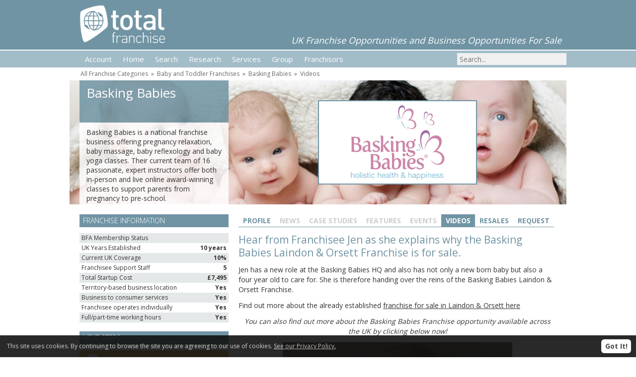

--- FILE ---
content_type: text/html; charset=UTF-8
request_url: https://www.totalfranchise.co.uk/videos/3272/760-Hear-from-Franchisee-Jen-as-she-explains-why-the-Basking-Babies-Laindon-Orsett-Franchise-is-for-sale
body_size: 3771
content:
<!DOCTYPE html>
<html lang="en">
<head>
<title>Basking Babies - Videos</title>
    <meta name="keywords" content="" />
    <meta name="description" content="" />
    <link rel="icon" href="/favicon.ico" />
    <link rel="apple-touch-icon" href="/apple-touch-icon.png" />
    <meta name="verify-v1" content="ovuK+hqXsBTIDQOuRgXrLoPi12tg7EWzxBsgN6aCV84=" />
    <meta name="robots" content="all" />
    <meta name="viewport" content="width=device-width,initial-scale=1.0" />
    <meta http-equiv="Content-Type" content="text/html; charset=utf-8" />
    <meta http-equiv="pics-label" content="" />
    <meta name="MSSmartTagsPreventParsing" content="true" />
    <link rel="canonical" href="https://www.totalfranchise.co.uk/Videos/3272-Basking-Babies-Baby-Massage-Franchise" />
    <link rel="stylesheet" type="text/css" href="/css/260524.css" />
    <script src="//code.jquery.com/jquery-3.2.1.min.js"></script>
    <script src="/js/260524.js"></script>

</head>
<body>


<div id="HeaderOuter"><div class="page">
<a href="/"><img src="/img/total/logo.png" width="216" height="80" alt="TotalFranchise" /></a>
<span><em>UK Franchise Opportunities and Business Opportunities For Sale</em></span>
</div></div>

<div id="PrimaryOuter"><div class="page"><div id="cssmenu"><ul><li class="has-sub"><a href="/Account"><span>Account</span></a><ul><li><a href="/Account"><span>Login</span></a><li><a href="/ajax/request/register" rel="modal:open"><span>Sign Up</span></a></ul></li><li class="active"><a href="/"><span>Home</span></a></li><li class="has-sub"><a href="/Search"><span>Search</span></a><ul><li><a href="/Search"><span>Full Search</span></a><li><a href="/Category"><span>Category</span></a><li><a href="/Type"><span>Business Types</span></a><li><a href="/Location"><span>Location</span></a><li><a href="/Resales"><span>Franchise Resales</span></a></ul></li><li class="has-sub"><a href="/Research"><span>Research</span></a><ul><li><a href="/News"><span>News</span></a><li><a href="/CaseStudies"><span>Case Studies</span></a><li><a href="/Features"><span>Features</span></a><li><a href="/Exhibitions"><span>Exhibitions</span></a><li><a href="/Events"><span>Events Calendar</span></a><li><a href="/Research"><span>Research Library</span></a></ul></li><li class="has-sub"><a href="/Services/Franchisee"><span>Services</span></a><ul><li><a href="/Services/Franchisee"><span>Services for Franchisees</span></a><li><a href="/Services/Franchisor"><span>Services for Franchisors</span></a></ul></li><li class="has-sub"><a href="/Group"><span>Group</span></a><ul><li><a href="https://www.whitecollarfranchise.co.uk"><span>WhiteCollarFranchise</span></a><li><a href="https://www.femalefranchise.co.uk"><span>FemaleFranchise</span></a><li><a href="https://www.retailfranchise.co.uk"><span>RetailFranchise</span></a><li><a href="https://www.vanfranchise.co.uk"><span>VanFranchise</span></a></ul></li><li class="has-sub"><a href="/Franchisor/Login"><span>Franchisors</span></a><ul><li><a href="/Franchisor/Login"><span>Login</span></a><li><a href="/Franchisors/Advertise"><span>Advertise</span></a></ul></li></ul></div></div></div>
<div id="SearchOuter"><div class="page"><div id="searchForm"><form method="GET" action="/search"><input type="text" name="q" id="q" value="" placeholder="Search..." /></form></div></div></div>



<div class="page">
<div id="Breadcrumb"><a href="/Category">All Franchise Categories</a> &nbsp;&raquo;&nbsp; <a href="/Category/62-Baby-Franchises">Baby and Toddler Franchises</a> &nbsp;&raquo;&nbsp; <a href="/profile/3272-Basking-Babies-Baby-Massage-Franchise">Basking Babies</a> &nbsp;&raquo;&nbsp; <a href="/videos/3272-Basking-Babies-Baby-Massage-Franchise">Videos</a></div><div id="Overlay" class="overlayS" style="background-image:url(/img/category/O/62-Baby-Franchises.jpg)"><img class="imgTag" src="/img/category/O/62-Baby-Franchises.jpg" alt="Basking Babies" /><div>Basking Babies</div><div>Basking Babies is a national franchise business offering pregnancy relaxation, baby massage, baby reflexology and baby yoga classes. Their current team of 16 passionate, expert instructors offer both in-person and live online award-winning classes to support parents from pregnancy to pre-school.</div><div><img src="/img/franchises/logo/3272-Basking-Babies.png" alt="Basking Babies" /></div></div>
</div>
<div class="page">
<div id="ContentInner"><div class="LHS"><h6>Franchise Information</h6><ul class="specList"><li>BFA Membership Status<span></span></li><li>UK Years Established<span>10 years</span></li><li>Current UK Coverage<span>10%</span></li><li>Franchisee Support Staff<span>5</span></li><li>Total Startup Cost<span>&pound;7,495</span></li><li>Territory-based business location<span>Yes</span></li><li>Business to consumer services<span>Yes</span></li><li>Franchisee operates individually<span>Yes</span></li><li>Full/part-time working hours<span>Yes</span></li></ul><h6>Next Steps</h6><div class="actionButtons"><a href="/ajax/request/full/3272" rel="modal:open" class="actionRequestWide"><span>Request Further Information</span></a><a href="/ajax/request/meeting/3272" rel="modal:open" class="actionMeetingWide"><span>Book Discovery Meeting</span></a></div></div><div class="RHS"><div class="franchiseTabs"><a href="/Profile/3272-Basking-Babies-Baby-Massage-Franchise">Profile</a><span>News</span><span>Case Studies</span><span>Features</span><span>Events</span><a class="on" href="/Videos/3272-Basking-Babies-Baby-Massage-Franchise">Videos</a><a href="/Resales/3272-Basking-Babies-Baby-Massage-Franchise">Resales</a><a href="/ajax/request/full/3272" rel="modal:open">Request</a></div><h2>Hear from Franchisee Jen as she explains why the Basking Babies Laindon &amp; Orsett Franchise is for sale.</h2><p>Jen has a new role at the Basking Babies HQ and also has not only a new born baby but also a four year old to care for. She is therefore handing over the reins of the&nbsp;Basking Babies Laindon &amp; Orsett Franchise.&nbsp;</p>
<p>Find out more about the already established <a title="Basking Babies Franchise For Sale in Essex" href="https://www.totalfranchise.co.uk/Resales/3272-Basking-Babies-Franchise-Baby-Massage-Franchise/549-Basking-Babies-Franchise-for-sale-in-Essex" target="_self">franchise for sale in Laindon &amp; Orsett here</a></p>
<p style="text-align: center;"><em>You can also find out more about the Basking Babies Franchise opportunity available across the UK by clicking below now!</em></p><div id="video760" style="video"><video width="640" height="480" controls poster="/img/video/760.jpg"><source type="video/mp4; codecs=avc1.42E01E,mp4a.40.2" src="/img/video/760.mp4?cache" /></video></div><hr /><div class="actionButtons"><a href="/ajax/request/full/3272" rel="modal:open" class="actionRequest"><span>Request Information</span></a><a href="/ajax/request/meeting/3272" rel="modal:open" class="actionMeeting"><span>Book Meeting</span></a></div></div><div class="LHS"><h6>Why Choose Us</h6><p class="usp">Be surrounded by like-minded, supportive individuals, making you feel like part of a team while running your business</p><p class="usp">Do something truly rewarding in supporting new parents through some of the hardest and most joyful months and years of their lives.</p><p class="usp">Achieve the perfect work-life balance, earning great money doing something truly flexible around your family.</p><h6>Related Franchise Categories</h6><ul class="relatedList"><li><a href="/Category/62-Baby-Franchises">Baby and Toddler Franchises</a></li><li><a href="/Category/179-Children-Development-Franchises">Child Development Franchises</a></li><li><a href="/Category/17-Childrens-Franchises">Childrens Franchises</a></li><li><a href="/Category/14-Education-Franchises">Education Franchises</a></li></ul><h6>Related Franchise Types</h6><ul class="relatedList"><li><a href="/Type/20-Business-To-Consumer">Business To Consumer Franchises</a></li><li><a href="/Type/5-Hands-On">Hands-on Franchises</a></li><li><a href="/Type/8-Leisure-Franchises-and-Business-Opportunities">Leisure Franchises</a></li><li><a href="/Type/1-Low-Cost-Franchises">Low Cost Franchises</a></li><li><a href="/Type/3-Part-Time">Part-Time Franchises</a></li><li><a href="/Type/16-Sole-Operator">Sole Operator Franchises</a></li><li><a href="/Type/2-Work-At-Home-Mums">Work At Home Mums Franchises</a></li></ul><br /></div><div class="LHS last"></div></div>
</div>

<div id="FooterOuter"><div class="page">

<div id="FooterColumns">

<div><img src="/img/total/footer-logo.png" width="192" height="32" alt="TotalFranchise" /><br />
<p>UK Franchise Opportunities for Sale. Explore our wide range of UK Franchises for sale and browse information about franchising including franchise news, case studies and lots more. TotalFranchise is the leading UK franchises resource to help you start a franchise business.</p>
<ul class="social" style="width:84px"><li class="facebook"><a target="_blank" href="https://www.facebook.com/totalfranchise.co.uk/">Facebook</a></li><li class="twitterx"><a target="_blank" href="https://twitter.com/Totalfranchise">Twitterx</a></li></ul>
</div>

<div><p class="h6"><span>Newsletter</span> Subscribe</p>
<form method="post" action="?">
<input type="hidden" name="action" value="newsletterSubscribe" />
Interested in subscribing to our newsletter about the <strong>latest franchise opportunities</strong> and information ? <label for="newsletter_email">Enter your email address:</label>
<input type="text" name="newsletter" id="newsletter_email" value="" style="background:#ccc;width:90%;margin:15px 0" />
<input type="submit" value="Subscribe" style="width:180px" />
</form>
</div>

<div><p class="h6"><span>Quick</span> Links</p>
<a href="/Search">Franchise Search</a><br />
<a href="/Location">Location Search</a><br />
<a href="/Category">All Franchise Categories</a><br />
<a href="/Type">All Business Types</a><br />
<br />
<a href="/News">Latest News</a><br />
<a href="/CaseStudies">Case Studies</a><br />
<a href="/Features">Special Features</a><br />
</div>

</div>

<div id="FooterNavigation"><a href="/PrivacyPolicy" title="Privacy Policy" rel="nofollow">Privacy Policy</a> <a href="/ContactUs" title="Contact Us" rel="nofollow">Contact Us</a> <a href="/franchisor" title="Franchisors" rel="nofollow">Franchisors</a></div>

</div></div>

<div id="requestBar">You have selected <span>no franchises</span> <a href="/ajax/request/full" rel="modal:open" class="actionRequestWide"><span>Complete your requests</span></a></div>

<script type="text/javascript">
$(document).ready(function() {
showRequestList();
});
</script>

<script>
(function(i,s,o,g,r,a,m){i['GoogleAnalyticsObject']=r;i[r]=i[r]||function(){
(i[r].q=i[r].q||[]).push(arguments)},i[r].l=1*new Date();a=s.createElement(o),
m=s.getElementsByTagName(o)[0];a.async=1;a.src=g;m.parentNode.insertBefore(a,m)
})(window,document,'script','https://www.google-analytics.com/analytics.js','ga');
ga('create','UA-1865565-2','totalfranchise.co.uk');
ga('send','pageview');
</script>

<!-- Generated by 159.8.173.60 at 31/01/26 12:02:54 in 0.046 seconds using 0.584 Mb, 52 queries took 0.032 seconds -->
</body></html>


--- FILE ---
content_type: text/css
request_url: https://www.totalfranchise.co.uk/css/260524.css
body_size: 10026
content:
@import url(https://fonts.googleapis.com/css?family=Open+Sans:300,400,700&display=swap);*{margin:0;padding:0}body,html{font-family:'Open Sans',Arial,sans-serif;font-size:100%;font-size:14px;line-height:20px;color:#333;text-align:left;-webkit-text-size-adjust:none}ul,ol{margin-left:18px;margin-bottom:18px}h1,h2,h3,h4,h5,h6{font-weight:normal}hr{clear:both;display:block;margin:10px 0;border:none;border-top:1px solid #ccc}table{border-collapse:collapse}input,textarea{-webkit-appearance:none;-webkit-border-radius:0}input[type="text"],input[type="password"],textarea,select{font-family:inherit;font-size:14px;width:288px;padding:3px 5px;border:0;background:#f0f0f0;border-top:1px solid #bbb;border-left:1px solid #bbb;border-right:1px solid #ddd;border-bottom:1px solid #ddd;margin:3px 0 12px 0;box-sizing:border-box}input[type="checkbox"]{-webkit-appearance:checkbox}img{vertical-align:top;margin:0;padding:0}img.floatRight{float:right}img.logoRight{float:right;width:200px;height:auto}a{color:#333}a:hover{color:#7094a4}.page{width:100%;min-width:320px;max-width:1000px;margin:0 auto}#HeaderOuter{position:relative;background:#7094a4;height:100px;margin-bottom:2px;overflow:hidden}#HeaderOuter img{vertical-align:top;border:0;margin:10px 0 0 20px}#HeaderOuter span{float:right;margin:70px 10px 0 0;color:#fff;font-size:18px;line-height:22px}@media screen and (max-width:930px){#HeaderOuter span{font-size:16px}}@media screen and (max-width:850px){#HeaderOuter em{display:block}}@media screen and (max-width:650px){#HeaderOuter span{display:none}}#PrimaryOuter{background:#a2bcc8;margin-bottom:2px}#deadAccountOuter{background:#e4e8e8;margin:2px 0}#FranchiseID{width:280px;margin:5px auto 0 auto}#Breadcrumb{color:#666;padding:1px 22px;margin-bottom:2px;font-size:12px}#Breadcrumb a{color:#666;text-decoration:none}#Breadcrumb a:hover{text-decoration:underline}#ContentInner #Breadcrumb{font-size:13px;padding:3px 10px;background:#7094a4;color:#fff;margin-bottom:10px}#ContentInner #Breadcrumb a{color:#fff}@media screen and (max-width:660px){#Breadcrumb{padding:1px;font-size:10px;text-align:center;line-height:16px}}#ContentInner{padding:0 20px}.LHS ul,.LHS ol{margin-left:0}.LHS .twoCol div{width:46.666%;float:left;text-align:center}.LHS .twoCol div:nth-child(even){float:right}.LHS .twoCol img{width:100%;height:auto}.LHS img{max-width:300px}.LHS img.logo{max-width:240px;margin:0 30px 20px 30px}.LHS a.forgot{font-size:12px;text-decoration:none}.LHS a.forgot:hover{text-decoration:underline}.LHS iframe{width:99%}.LHS input[type="text"],.LHS input[type="password"],.LHS textarea,.LHS select{margin:3px 0 12px 0}.LHS .leading{}.LHS .featured img{max-width:300px;width:100%;height:auto;border:0;padding:10px;margin:10px 0 8px 0;box-sizing:border-box;box-shadow:0 0 7px 0 rgba(0,0,0,0.3)}.LHS .featured p:nth-of-type(1){text-align:center;margin:0;font-size:21px;line-height:26px}.LHS .featured p:nth-of-type(2){text-align:center;margin:0}@media screen and (max-width:660px){#ContentInner{padding:0 10px}#ContentInner img{max-width:100%}.LHS .featured{text-align:center}.LHS .featured img{width:50%}.LHS .leading{text-align:center;border-bottom:1px solid #888;margin:-10px 0 10px 0}.LHS .leading img{display:inline-block;margin:0;width:25%;box-sizing:border-box;padding:10px}}img.fullWidth{width:100%;height:auto;clear:both;margin:1.6% 0}img.halfWidthLeft{float:left;width:48.4%;height:auto;margin-right:3.2%;margin-bottom:1.6%;clear:left}img.halfWidthRight{float:right;width:48.4%;height:auto;margin-left:3.2%;margin-bottom:1.6%;clear:right}img.halfWidthCenter{width:50%;height:auto;clear:both;margin:1.6% 25%}img.thirdWidthLeft{float:left;width:31.2%;height:auto;margin-right:3.2%;margin-bottom:1.6%;clear:left}img.thirdWidthRight{float:right;width:31.2%;height:auto;margin-left:3.2%;margin-bottom:1.6%;clear:right}img.thirdWidthCenter{width:33%;height:auto;clear:both;margin:1.6% 33%}img.quarterWidthLeft{float:left;width:22.9%;height:auto;margin-right:3.2%;margin-bottom:1.6%;clear:left}img.quarterWidthRight{float:right;width:22.9%;height:auto;margin-left:3.2%;margin-bottom:1.6%;clear:right}table tr td img.halfWidthLeft{width:100%;width:300px;margin-right:20px}table tr td img.halfWidthRight{width:100%;width:300px;margin-right:20px}table tr td img.thirdWidthLeft{width:100%;width:300px;margin-right:20px}table tr td img.thirdWidthRight{width:100%;width:300px;margin-right:20px}table tr td img.thirdWidthCenter{width:100%;width:300px;margin-right:20px}table tr td img.quarterWidthLeft{width:100%;width:200px;margin-right:20px}table tr td img.quarterWidthRight{width:100%;width:200px;margin-right:20px}#FooterOuter{background:#333;clear:both;color:#fff;margin-top:10px}#FooterOuter a{color:#fff;text-decoration:underline}.h6{padding:3px 7px;margin:12px 0;font-size:14px;line-height:20px;font-weight:300;text-transform:uppercase;background:#fff;color:#333}.h6 span{font-weight:700}#FooterColumns{padding:10px;line-height:18px}#FooterColumns div{margin:0;width:100%}#FooterColumns div:nth-of-type(1){text-align:center}#FooterColumns div:nth-of-type(1) p{text-align:justify}@media screen and (min-width:661px){#FooterColumns{padding:20px 20px 20px 60px}#FooterColumns div:nth-of-type(1){width:33.3%;display:inline-block}#FooterColumns div:nth-of-type(2){width:33.3%;float:left;margin-left:-40px;margin-right:20px}#FooterColumns div:nth-of-type(3){width:33.4%;float:right}}div#FooterNavigation{float:none;clear:both;width:100%;margin:0;padding-bottom:20px;text-align:center;font-size:14px}#FooterNavigation a{color:#fff;text-decoration:underline;margin:0 6px;white-space:nowrap}.trackLength{margin:-10px 3px 15px 0;text-align:right;font-size:13px;font-weight:normal}@media screen and (max-width:660px){.last{display:none}}@media screen and (min-width:661px){.LHS{width:300px;float:left;clear:left}.RHS{float:right;width:calc(100% - 320px)}}.RHS table td{padding:8px;vertical-align:top}.RHS table th{vertical-align:top}.RHS h1:first-of-type{clear:both}.RHS h2:first-of-type{clear:both}.faded{background:#e4e8e8;margin-bottom:20px;padding:0 12px 12px 12px}.faded h6{margin:8px -12px}.agency{background:#ccc;margin-bottom:20px;padding:0 12px 12px 12px}.agency h6{margin:8px -12px;background:#666}#Overlay div{text-align:center}#Overlay div:nth-of-type(1){background:rgba(112,148,164,1.0);padding:7px 14px;font-size:26px;line-height:34px;color:#fff}#Overlay div:nth-of-type(2){padding:10px 14px;font-size:12px;line-height:17px;color:#333}#Overlay div:nth-of-type(2) p{margin-top:10px;font-size:12px;line-height:17px}#Overlay img{width:300px;height:150px;background:#fff;margin-bottom:20px}#Overlay img.googleMap{width:526px;height:229px}#Overlay span{display:none}#Overlay img.imgTag{position:absolute;top:0;left:0;margin:0;border:0;padding:0;z-index:-1;width:100%;height:100%}@media screen and (max-width:660px){#Overlay{background:none !important}#Overlay img.imgTag{display:none}}@media screen and (min-width:661px){.overlayL{height:333px}.overlayS{height:250px}#Overlay.overlayL div:nth-of-type(1){height:150px;top:0;overflow:hidden}#Overlay.overlayL div:nth-of-type(2){height:147px;top:166px;overflow:hidden}#Overlay.overlayS div:nth-of-type(1){height:69px;top:0;overflow:hidden}#Overlay.overlayS div:nth-of-type(2){height:145px;top:85px;overflow:hidden}#Overlay{position:relative;margin-bottom:20px;background-position:center;background-repeat:no-repeat}#Overlay div{position:absolute;top:0;left:20px;width:300px;text-align:left;text-align:left}#Overlay div:nth-of-type(3){position:absolute;top:0;left:0;width:100%;text-align:center}#Overlay img{border:2px solid #7094a4;padding:8px;margin:40px 0 0 320px}#Overlay img.googleMap{padding:0;margin:50px 0 0 320px}#Overlay.overlayL span{display:block;position:absolute;top:0;left:0;width:1000px;height:333px;overflow:hidden}#Overlay.overlayS span{display:block;position:absolute;top:0;left:0;width:1000px;height:250px;overflow:hidden}#Overlay div:nth-of-type(1){width:272px;background:rgba(112,148,164,0.85);padding:8px 14px;font-size:26px;line-height:34px;color:#fff}#Overlay.overlayL div:nth-of-type(1){height:144px;padding-top:14px}#Overlay div:nth-of-type(2){width:272px;background:rgba(255,255,255,0.85);padding:10px 14px;font-size:14px;line-height:19px;color:#333}#Overlay div:nth-of-type(2) p{margin-top:10px;font-size:13px;line-height:18px}}.pagination{text-align:right;color:#7094a4;font-size:14px;clear:both;margin:10px 0px;font-family:inherit;font-weight:bold}.pagination a{padding:5px;text-decoration:underline}.pagination a.on{text-decoration:none}div.video{margin:25px 0}img.video{border:1px solid #000000}.autocomplete-suggestions{text-align:left;cursor:default;border:1px solid #ccc;border-top:0;background:#fff;box-shadow:-1px 1px 3px rgba(0,0,0,.1);position:absolute;display:none;z-index:200;max-height:254px;overflow:hidden;overflow-y:auto;box-sizing:border-box}.autocomplete-suggestion{position:relative;padding:0 .6em;line-height:23px;white-space:nowrap;overflow:hidden;text-overflow:ellipsis;font-size:1.02em;color:#333}.autocomplete-suggestion b{font-weight:normal;color:#7094a4}.autocomplete-suggestion.selected{background:#f0f0f0}#SearchOuter{margin-top:-36px;height:36px}#searchForm{height:34px;text-align:right}#q{width:220px;margin:5px 0;height:24px;background:#f0f0f0;border:0}@media screen and (max-width:660px){#SearchOuter{height:34px;background:#a2bcc8;margin:-2px 0 2px 0}#searchForm{text-align:center}}.modal button{cursor:pointer;font-size:14px;border:1px solid #fff;background:#c39e3a;padding:6px 10px;color:#fff}.modal button:hover{border:1px solid #000}@media screen and (max-width:660px){.modal{width:320px !important}}h5{clear:left;padding:5px 0;font-size:13px;line-height:18px;font-weight:bold}#userUKConfirm{display:none}.userModal table{width:100%}.userModal input[type="text"],.userModal input[type="submit"],.userModal select{width:100%;margin:0}.userModal textarea{width:100%;height:68px;margin:0}.userModal input[type="submit"]{font-size:16px;height:50px;line-height:48px;border-radius:6px;background:#c39e3a;color:#fff;border:0;text-decoration:none;transition:background-color 0.2s ease-in 0s;font-family:inherit;cursor:pointer}.userModal input[type="submit"]:hover{background-color:#7094a4}.userModal tr td:nth-of-type(2){padding-left:15px}.userModal .logo{width:29.8%;margin-right:5.2%;margin-bottom:15px;cursor:pointer;opacity:1.0;transition:opacity 0.1s ease-in 0s}.userModal .logo:nth-of-type(3n){margin-right:0}.userModal .fadedLogo{opacity:0.2;filter:grayscale(100%);transition:opacity 0.1s ease-in 0s}.userModal input.error,.userModal select.error,.userModal textarea.error{border:1px solid #f00000}.userModal label.error{font-size:12px;color:#f00000;padding-bottom:8px}.userModalL{float:left;width:50%;padding-right:8px;box-sizing:border-box;clear:both}.userModalR{float:left;width:50%;padding-left:8px;box-sizing:border-box}.userModal p.small{font-size:13px;padding-bottom:5px}.userModal p.smaller{font-size:12px;clear:both;padding-top:4px;font-style:italic}.accountExists{display:none}div.accountNew{margin-top:12px}#Postcode{text-transform:uppercase}input.error,select.error,textarea.error{border:1px solid #f00000}label.error{font-size:12px;color:#f00000;padding-bottom:8px}#PlatinumPlus{margin-bottom:20px}#PlatinumPlus img{width:21%;height:auto;border:10px solid #fff;margin:0 2%;box-sizing:border-box;box-shadow:0 0 7px 0 rgba(0,0,0,0.3)}div.newsImage{width:122px;float:right;margin:0px 0px 10px 10px;font-size:12px;line-height:14px;text-align:center}div.newsImage img{border:1px solid #000000}#home > div{float:left;position:relative}#home > div:after{content:"";display:block;padding-bottom:100%}#home > div > div{position:absolute;top:10px;left:10px;right:10px;bottom:10px}#home > div > div > div{position:absolute;top:0;left:0;right:0;bottom:0;overflow:hidden;border:5px solid rgba(255,255,255,0.5);box-shadow:0 0 7px 0 rgba(0,0,0,0.3);background:#fff;background-clip:padding-box}#home > div.boxBrand > div > div{background:#e4e8e8;background-clip:padding-box;color:#fff}#home > div.boxImage img{width:100%;height:100%}#home > div.boxHalf img{width:100%;height:50%}#home > div.boxLogos img{width:28.33332%;height:auto;margin:1.5% 2.5%}#home > div.boxLogo6 img{width:45%;height:auto;margin:2.2% 2.5%}#home > div.boxLogos h2,#home > div.boxLogos .h2{background:#7094a4;color:#fff;margin:0 0 8px 0;padding:5px 8px;text-align:center;font-size:18px}#home > div.boxLogo6 h2,#home > div.boxLogo6 .h2{background:#7094a4;color:#fff;margin:0 0 8px 0;padding:5px 8px;text-align:center;font-size:18px}#home > div.boxEmpty h2,#home > div.boxEmpty .h2{background:#7094a4;color:#fff;margin:0 0 8px 0;padding:5px 8px;text-align:center;font-size:18px}#home > div.boxMulti h2,#home > div.boxMulti .h2{background:#7094a4;color:#fff;margin:0 0 8px 0;padding:5px 8px;text-align:center;font-size:18px}#home > div.boxFeatured{text-align:center}#home > div.boxFeatured img{width:80%;height:40%;margin:3% 10%}#home > div.boxCT img{height:50%;width:auto;margin-left:-15%}#home h2,#home .h2{margin:10px;padding:0;font-size:22px;line-height:26px;color:#444;font-weight:400}#home h3,#home .h3{margin:10px;padding:0;font-size:14px;line-height:20px;color:#444;font-weight:400}#home p{margin:10px;padding:0}#home img{border:0;width:100%;height:auto}#home input{margin:10px}#home a{text-decoration:none}#home a:hover{text-decoration:underline}#home > div.boxSingle img{width:40%;height:auto;margin:0 10px 10px 0;float:left}#home > div.boxMulti img{width:22%;height:auto;margin:0 8px 8px 0;float:left}#home > div.boxMulti p{margin:0;padding:0}#homeH{margin-bottom:20px}#homeH h1{font-size:34px;line-height:40px;text-align:center}#homeH h2{font-size:24px;line-height:30px;text-align:center;color:#000}@media screen and (max-width:760px){#homeH h1{font-size:26px;line-height:32px}#homeH h2{font-size:16px;line-height:22px}}@media screen and (max-width:400px){#homeH h1{font-size:16px;line-height:22px}#homeH h2{font-size:16px;line-height:22px}}div.box2{width:50%}div.box3{width:33.333332%}@media screen and (max-width:760px){div.box2,div.box3{width:50%}}@media screen and (max-width:600px){div.box2,div.box3{width:100%}}@media screen and (max-width:900px){div.boxFluid{font-size:12px;line-height:17px}}@media screen and (max-width:760px){div.boxFluid{font-size:14px;line-height:20px}}@media screen and (max-width:800px){div.boxMulti span{display:none}}h2.bg,h6{background:#7094a4;color:#fff;padding:3px 7px;margin:12px 0;font-size:14px;line-height:20px;font-weight:300;text-transform:uppercase}h2.bg span,h6 span{font-weight:700}h2.bg:first-of-type,h6:first-of-type{margin-top:0}h6.minmax{background:#7094a4 url(/img/minmax.png) no-repeat 100% 0%;cursor:pointer;background-size:26px auto}h6.minmax.on{background-position:100% 100%}h1{font-size:30px;line-height:34px;margin-bottom:15px}h2{font-size:21px;line-height:26px;margin-bottom:12px;color:#7094a4}h3{font-size:14px;line-height:20px;margin-bottom:12px;color:#7094a4;font-weight:bold}h4{font-size:14px;line-height:20px;font-weight:bold}#InvestSlider{margin:20px 10px 0 10px}#InvestMaxVal{float:right}#searchPostcode{text-transform:uppercase;width:75px}#regionMap{width:100%;height:auto;border:0}#regionName{text-align:center;font-weight:bold;margin-bottom:20px}.actionButtons{text-align:center;margin:12px 0}.actionButtons a{display:inline-block;margin-left:12px;margin-bottom:12px;width:92px;height:92px;border-radius:6px;background-color:#a2bcc8;text-decoration:none;color:#fff;text-align:center;line-height:17px;transition:background-color 0.2s ease-in 0s}.actionButtons a span{display:block;padding:52px 5px 0 5px}.actionButtons a:first-of-type{margin-left:0}.actionButtons a:hover{background-color:#7094a4}.actionRequest{background:url(/img/actionRequest.png) top left no-repeat;background-size:92px 92px}.actionMeeting{background:url(/img/actionMeeting.png) top left no-repeat;background-size:92px 92px}.actionBrochure{background:url(/img/actionBrochure.png) top left no-repeat;background-size:92px 92px}.actionWebsite{background:url(/img/actionWebsite.png) top left no-repeat;background-size:92px 92px}.actionQuestion{background:url(/img/actionQuestion.png) top left no-repeat;background-size:92px 92px}.actionEvent{background:url(/img/actionEvent.png) top left no-repeat;background-size:92px 92px}a.actionRequestWide{display:inline-block;width:300px;height:50px;line-height:48px;font-size:16px;text-align:left;border-radius:6px;text-decoration:none;color:#fff;transition:background-color 0.2s ease-in 0s;background:#c39e3a url(/img/actionRequest.png) -13px 0 no-repeat;background-size:80px 80px;margin-left:0;margin-bottom:12px}a.actionRequestWide:hover{background-color:#7094a4}a.actionRequestWide span{display:block;padding:0 0 0 55px}a.actionWebsiteWide{display:inline-block;width:300px;height:50px;line-height:48px;font-size:16px;text-align:left;border-radius:6px;text-decoration:none;color:#fff;transition:background-color 0.2s ease-in 0s;background:#a2bcc8 url(/img/actionWebsite.png) -13px 0 no-repeat;background-size:80px 80px;margin-left:0;margin-bottom:12px}a.actionWebsiteWide:hover{background-color:#7094a4}a.actionWebsiteWide span{display:block;padding:0 0 0 55px}a.actionEventWide{display:inline-block;width:300px;height:50px;line-height:48px;font-size:16px;text-align:left;border-radius:6px;text-decoration:none;color:#fff;transition:background-color 0.2s ease-in 0s;background:#a2bcc8 url(/img/actionEvent.png) -13px 0 no-repeat;background-size:80px 80px;margin-left:0;margin-bottom:12px}a.actionEventWide:hover{background-color:#7094a4}a.actionEventWide span{display:block;padding:0 0 0 55px}a.actionQuestionWide{display:inline-block;width:300px;height:50px;line-height:48px;font-size:16px;text-align:left;border-radius:6px;text-decoration:none;color:#fff;transition:background-color 0.2s ease-in 0s;background:#a2bcc8 url(/img/actionQuestion.png) -13px 0 no-repeat;background-size:80px 80px;margin-left:0;margin-bottom:12px}a.actionQuestionWide:hover{background-color:#7094a4}a.actionQuestionWide span{display:block;padding:0 0 0 55px}a.actionMeetingWide{display:inline-block;width:300px;height:50px;line-height:48px;font-size:16px;text-align:left;border-radius:6px;text-decoration:none;color:#fff;transition:background-color 0.2s ease-in 0s;background:#a2bcc8 url(/img/actionMeeting.png) -13px 0 no-repeat;background-size:80px 80px;margin-left:0;margin-bottom:12px}a.actionMeetingWide:hover{background-color:#7094a4}a.actionMeetingWide span{display:block;padding:0 0 0 55px}a.actionBrochureWide{display:inline-block;width:300px;height:50px;line-height:48px;font-size:16px;text-align:left;border-radius:6px;text-decoration:none;color:#fff;transition:background-color 0.2s ease-in 0s;background:#a2bcc8 url(/img/actionBrochure.png) -13px 0 no-repeat;background-size:80px 80px;margin-left:0;margin-bottom:12px}a.actionBrochureWide:hover{background-color:#7094a4}a.actionBrochureWide span{display:block;padding:0 0 0 55px}a.actionRequestLong{display:inline-block;width:172px;height:30px;line-height:30px;font-size:14px;text-align:left;border-radius:4px;text-decoration:none;color:#fff;transition:background-color 0.2s ease-in 0s;background:#c39e3a url(/img/actionRequest.png) -10px 0 no-repeat;background-size:50px 50px}a.actionRequestLong:hover{background-color:#7094a4}a.actionRequestLong span{display:block;padding:0 0 0 30px}a.disabled{background-color:#aaa}a.disabled:hover{background-color:#aaa}@keyframes pulse{0%{background-color:#c39e3a}50%{background-color:#d2b25b}100%{background-color:#c39e3a}}.actionButtons a.actionRequest,.actionButtons a.actionRequestWide{animation:pulse 3s ease-out infinite}.actionButtons a.actionRequest:hover,.actionButtons a.actionRequestWide:hover{background-color:#7094a4;animation:none}#Go{width:28px;height:24px;line-height:24px;border:0;border-radius:6px;font-family:inherit;font-size:14px;font-weight:bold;text-align:center;cursor:pointer;color:#fff;background:#7094a4;transition:background 0.2s ease-in 0s;margin:0 5px}#Go:hover{background:#405964}.submitButton{display:inline-block;width:150px;height:30px;line-height:30px;font-family:inherit;font-size:16px;text-align:center;cursor:pointer;border:0;border-radius:6px;text-decoration:none;color:#fff;padding:0;vertical-align:bottom;margin:0 0 10px 0;transition:background 0.2s ease-in 0s;background:-webkit-gradient(linear,left top,left bottom,from(#b4c7cf),to(#405964));background:-webkit-linear-gradient(top,#b4c7cf,#405964);background:-moz-linear-gradient(top,#b4c7cf,#405964);background:-ms-linear-gradient(top,#b4c7cf,#405964);background:-o-linear-gradient(top,#b4c7cf,#405964);background:linear-gradient(to bottom,#b4c7cf,#405964);background-size:1px 60px}.submitButton:hover{color:#fff;background-position:30px}#deadContentInner ul{list-style:none}#deadContentInner li{padding-left:5px}#deadContentInner li:before{content:"• ";color:#7094a4;font-weight:bold}#ContentInner p{margin-bottom:12px}#requestBar{position:fixed;bottom:0px;width:100%;height:70px;background:rgba(0,0,0,0.8);z-index:90;color:#fff;border-top:1px solid rgba(255,255,255,0.5);background-clip:padding-box;text-align:center;font-size:18px;line-height:68px;display:none;cursor:pointer}#requestBar a{margin-left:20px}@media screen and (max-width:660px){#requestBar{height:100px;line-height:42px}#requestBar a{margin:0 auto;display:block}}#cookieLaw{position:fixed;bottom:0px;width:100%;background:#111;z-index:100;color:#ccc;opacity:0.9}#cookieLaw p{padding:14px 80px 14px 14px;font-size:12px;line-height:16px}#cookieLaw div{position:absolute;top:50%;right:10px;margin-top:-14px}#cookieLaw a{color:#ccc}#cookieLaw a:hover{color:#ccc}#cookieLaw div a{background:#fff;color:#333;border-radius:6px;text-decoration:none;width:60px;height:28px;line-height:28px;font-weight:bold;display:block;text-align:center}#cookieLaw div a:hover{color:#7094a4}.featureTable{border-top:1px solid #666;border-left:1px solid #666;width:100%}.featureTable td{width:65px;text-align:center;padding:3px 5px;font-size:12px;border-right:1px solid #666;border-bottom:1px solid #666}.featureTable span{font-size:18px;font-weight:bold;display:block}.featureTable tr:first-of-type td{font-size:14px;font-weight:bold}.featureTable td:first-of-type{text-align:left;font-weight:normal;font-size:14px;width:auto}#pointsRemainingStr{font-weight:bold}.regionSquares{margin-left:4px;width:120px;height:20px;background:url(/img/total/squares.png);background-position:-120px 0}.regionLeft,.regionRight{cursor:pointer;margin:0;width:20px;height:20px}.regionTable td:nth-of-type(1){min-width:30px}.regionTable td:nth-of-type(2){min-width:25px;width:35px;text-align:right}.regionTable td:nth-of-type(3){min-width:125px}.regionTable td:nth-of-type(4){min-width:25px;width:35px;text-align:left}.regionTable td:first-of-type{text-align:right;width:30px}.regionTable td{font-size:16px;vertical-align:middle;padding:2px 0 !important}.regionTable td:last-of-type{width:180px}.regionMap{margin:0 0 20px 0;float:left;width:180px;height:240px;border:0}@media screen and (max-width:950px){.regionMap{display:none}}.tip{cursor:pointer}.tip > span{position:relative}.tip > span > span{font-weight:normal;white-space:normal;z-index:20;position:absolute;top:-10px;right:9999px;width:250px;margin-right:-270px;padding:3px 6px;color:#333;border:1px solid #666;background:#eee;font-size:13px;line-height:16px;text-align:left}.tip:hover > span > span{right:0;opacity:1}.tip span strong{font-size:14px}.fieldTable td.tip > span > span{top:0}.fieldTable td.tip:hover > span > span{right:-10px}.ajax-file-upload-container{margin:0}.ajax-file-upload-statusbar{border:1px solid #888;margin-top:10px;width:270px;padding:6px 10px 0 10px}.ajax-file-upload-filename{width:270px;height:auto;margin-bottom:2px}.ajax-file-upload-filesize{width:50px;height:auto;margin:0 5px 5px 0px;display:inline-block;vertical-align:middle}.ajax-file-upload-progress{margin:5px 5px 5px 0px;position:relative;width:274px;border:1px solid #888;padding:1px;display:inline-block;color:#FFFFFF}.ajax-file-upload-bar{background-color:#ccc;width:270px;height:20px;color:#fff}.ajax-file-upload-percent{position:absolute;display:inline-block;top:3px;left:48%}.ajax-upload-dragdrop{border:2px dotted #888;color:#888;text-align:right;vertical-align:middle;padding:10px 8px 10px 10px}.ajax-upload-dragdrop span{float:right;margin-top:-24px;padding-right:3px}.ajax-upload-dragdrop .submitButton{width:80px;vertical-align:baseline;margin:0;display:block}.state-hover{border:2px solid #888}ul.social{padding:0;height:42px;min-width:84px;margin:12px auto 0 auto}.social li{text-align:center;float:left;display:block;margin:4px;border:none;width:34px;height:34px;background:#666;border-radius:6px;transition:background-color 0.2s ease-in}.social li:before{display:none}.social li a{float:left;display:block;text-indent:-9999px;position:relative;width:100%;height:100%;text-decoration:none}.social li a:before{content:"";position:absolute}.social a:before{background-image:url(/img/iconsSocial.png);background-repeat:no-repeat;width:22px;height:22px;top:6px;left:6px;background-size:132px 22px}.social .twitter a:before{background-position:0px 0}.social .facebook a:before{background-position:-22px 0}.social .pinterest a:before{background-position:-44px 0}.social .twitterx a:before{background-position:-88px 0}.social .instagram a:before{background-position:-110px 0}.social li:hover{background:#7094a4}#FooterOuter input[type="submit"]{border:0;border-radius:6px;background:#666;color:#fff;padding:5px 10px;font-size:14px;transition:background-color 0.2s ease-in}#FooterOuter input[type="submit"]:hover{background:#7094a4}div.franchiseTabs{margin-bottom:13px;height:25px}.franchiseTabs a{border-bottom:1px solid #7094a4;padding:0px 9px;color:#7094a4;background:#fff;text-decoration:none;text-transform:uppercase;transition:background-color 0.2s ease-in 0s,color 0.2s ease-in 0s;float:left;line-height:26px;height:25px;font-size:14px;font-weight:bold}.franchiseTabs span{border-bottom:1px solid #7094a4;padding:0px 9px;color:#ccc;background:#fff;text-decoration:none;text-transform:uppercase;transition:background-color 0.2s ease-in 0s,color 0.2s ease-in 0s;float:left;line-height:26px;height:25px;font-size:14px;font-weight:bold}.franchiseTabs a:hover,.franchiseTabs a.on{background:#7094a4;color:#fff}@media screen and (max-width:1020px){.franchiseTabs span{display:none}}ul.relatedList{list-style:none;margin-left:20px;font-size:13px;line-height:20px}ul.relatedList li:before{content:"\00BB";display:inline-block;width:14px;margin-left:-14px}ul.relatedList a{text-decoration:none;color:#444}ul.relatedList a:hover{text-decoration:underline}ul.specList{list-style:none}ul.specList li{padding:0 4px;font-size:12px}ul.specList li:nth-child(odd){background:#e4e8e8}ul.specList li:nth-child(even){background:#fff}ul.specList li span{font-weight:bold;float:right}ul.specList a{text-decoration:none}.usp{padding:7px 10px;background:#e4e8e8;border-radius:8px;font-size:13px;line-height:18px;text-align:center}.quote{position:relative;padding:7px 10px;background:#e4e8e8;border-radius:8px;font-size:13px;line-height:18px}.quote span{display:block;text-align:right;font-weight:bold}.quote:before{content:"";position:absolute;bottom:-20px;left:60px;border:0;border-right-width:30px;border-bottom-width:20px;border-style:solid;border-color:transparent #e4e8e8;display:block;width:0}.quote:after{content:"";position:absolute;bottom:-20px;left:80px;border:0;border-right-width:10px;border-bottom-width:20px;border-style:solid;border-color:transparent #fff;display:block;width:0}.franchiseGrid > div{width:200px;height:320px;float:left;margin-right:20px;margin-bottom:20px}.franchiseGrid > div:nth-of-type(3n){margin-right:0}.franchiseGrid > div img{width:180px;height:90px;border:1px solid #7094a4;padding:9px}#ContentInner .franchiseGrid p{margin-bottom:6px}.franchiseGrid p a{text-decoration:none;color:#7094a4;font-size:13px}.franchiseGrid p a:hover{text-decoration:underline;color:#000}.franchiseGrid h4{font-size:14px;font-weight:bold;color:#7094a4;margin:5px 0}.franchiseGrid2 > div{width:48%;float:left;margin:1%}.franchiseGrid2 > div > div{border:4px solid #e4e8e8;padding:10px 10px 0 10px}.franchiseGrid2 > div img{width:100%;height:auto}#ContentInner .franchiseGrid2 p{margin-bottom:6px}.franchiseGrid2 p a{text-decoration:none;color:#7094a4;font-size:13px}.franchiseGrid2 p a:hover{text-decoration:underline;color:#000}.franchiseGrid2 h4{font-size:14px;font-weight:bold;color:#7094a4;margin:5px 0}.franchiseGrid3 > div{width:31.3333332%;float:left;margin:1%}.franchiseGrid3 > div > div{border:2px solid #e4e8e8;padding:10px 10px 0 10px}.franchiseGrid3 > div img{width:100%;height:auto}#ContentInner .franchiseGrid2 p{margin-bottom:6px}.franchiseGrid3 p{font-size:12px;line-height:16px;text-overflow:ellipsis}.franchiseGrid3 p a{text-decoration:none;color:#7094a4;font-size:12px}.franchiseGrid3 p a:hover{text-decoration:underline;color:#000}.franchiseGrid3 h4{font-size:14px;line-height:18px;font-weight:bold;color:#7094a4;margin:4px 0}.franchiseGrid3 a.actionRequestLong{width:150px;font-size:12px}.fluid a{display:block;text-align:center;color:#7094a4;font-weight:bold;font-size:14px;line-height:18px;margin:3px 0;text-decoration:none}.fluid a:hover{text-decoration:none}.franchiseGrid2 > div > div.on{border-color:#a2bcc8}.franchiseGrid3 > div > div.on{border-color:#a2bcc8}.fluid{height:106px;overflow:hidden;margin:5px 0}.enquiry{background:#e4e8e8;margin:0px -10px;padding:5px 10px;color:#000;font-size:14px;text-transform:uppercase;font-size:11px;font-weight:bold;line-height:20px;cursor:pointer}.enquiry span:nth-of-type(1){display:inline-block}.enquiry span:nth-of-type(2){display:none}@media screen and (max-width:800px){.enquiry span:nth-of-type(1){display:none}.enquiry span:nth-of-type(2){display:inline-block}}.franchiseGrid2 > div > div.on .enquiry{background:#a2bcc8}.franchiseGrid3 > div > div.on .enquiry{background:#a2bcc8}.icheckbox_square-grey{margin:4px 0;float:right}.objGrid a{text-decoration:none}.objGrid span{display:block;color:#7094a4;font-weight:bold;height:40px}.objGrid div{width:22.9%;height:auto;float:left;margin:0.5% 1%;text-align:center}.objGrid div:nth-of-type(4n){margin-right:0}.objGrid div img{width:100%;height:auto;max-height:65px;border:1px solid #888}.objList a{text-decoration:none;color:#7094a4;font-weight:bold}table.fieldTable{width:100%}table.fieldTable td{padding:0}table.fieldTable td:nth-of-type(1){width:230px;font-weight:bold;white-space:nowrap;padding-right:8px}table.fieldTable input,table.fieldTable textarea,table.fieldTable select{width:99%}table.fieldTable textarea{height:66px;margin-bottom:15px}@media screen and (max-width:640px){table.fieldTable td{display:block}table.fieldTable input{margin:3px 0 12px 0}}input.date{cursor:pointer;width:110px !important;padding:3px;background:#f0f0f0 url(/img/calendar.png) no-repeat 97% 2px !important}select.time{width:70px !important;padding:2px;margin-left:10px}table.calendar{margin-bottom:15px}table.calendar td,table.calendar th{border-left:1px solid #fff;border-top:1px solid #fff;padding:0}table.calendar tr td:first-child,table.calendar tr th:first-child{border-left:0}table.calendar td{width:42px;height:42px;line-height:42px;font-size:14px;text-align:center;color:#666;background:#e8e8e8}table.calendar th{width:42px;height:28px;line-height:28px;font-size:14px;text-align:center;background:#e4e8e8;color:#7094a4;font-weight:bold}table.calendar thead tr:nth-of-type(1) th{color:#000000;width:100%;text-align:center;font-weight:bold}table.calendar td.calEmpty{background:#fff}table.calendar td.tip{color:#fff;background:#7094a4;cursor:pointer}.lowCost{}.lowCost div{clear:both;padding:10px}.lowCost div:nth-child(odd){background:#e4e8e8}.lowCost div:nth-child(even){background:#fff}@media screen and (max-width:400px){.lowCost table tr td{display:block;clear:both;padding:0px;width:100%}.lowCost div{padding:10px}.lowCost table tr td h2{text-align:center;margin-top:10px}}.itemList{margin-bottom:12px}.itemList div{clear:both;padding:10px;min-height:152px;height:auto !important;height:152px}.itemList div:nth-child(odd){background:#e4e8e8}.itemList div:nth-child(even){background:#ffffff}.itemList div p{margin:14px 0 0 0}.itemList div a{font-weight:bold;font-size:16px;text-decoration:none;color:#7094a4}.itemList div img{float:left;border:1px solid #000;margin-right:10px;width:120px;height:150px}.itemList img.logo{float:right;width:120px;height:60px;border:5px solid white;margin:0 0 10px 10px}.itemListPlain div{clear:both;padding:10px}.itemListPlain div:nth-child(odd){background:#e4e8e8}.itemListPlain div:nth-child(even){background:#ffffff}.itemListPlain div a{font-weight:bold;font-size:16px;display:block;margin-bottom:8px;text-decoration:none;color:#7094a4}.itemListPlain div.dead{color:#bbb}.itemListPlain div.dead a{color:#bbb}.itemListSmall{margin-bottom:12px}.itemListSmall div{clear:both;padding:10px;min-height:77px;height:auto !important;height:77px;font-size:13px;line-height:18px}.itemListSmall div:nth-child(odd){background:#e4e8e8}.itemListSmall div:nth-child(even){background:#fff}#ContentInner .itemListSmall div p{margin:5px 0 0 0}.itemListSmall div a{font-weight:bold;font-size:14px;text-decoration:none;color:#7094a4}.itemListSmall div img{float:left;border:1px solid #000;margin-right:10px;width:60px;height:75px}#cssmenu{font-size:15px;line-height:20px;margin:0 20px}#cssmenu > ul{width:auto;list-style-type:none;padding:0;margin:0}#cssmenu > ul li#responsive-tab{display:none}#cssmenu > ul li{display:inline-block;*display:inline;zoom:1}#cssmenu > ul li.has-sub{position:relative}#cssmenu > ul li.has-sub:hover ul{display:block}#cssmenu > ul li.has-sub ul{display:none;text-align:left;z-index:200;width:210px;position:absolute;margin:0px 0 0 0;padding:0;list-style-type:none;background:#ffffff;color:#fff}#cssmenu > ul li.has-sub ul li{display:block}#cssmenu > ul li.has-sub > a{color:#fff}#cssmenu > ul li.has-sub > a.active,#cssmenu > ul li.has-sub > a:hover{background:#7094a4}#cssmenu > ul li a{display:block;padding:7px 11px;text-decoration:none;color:#fff}#cssmenu > ul li a.active,#cssmenu > ul li a:hover{background:#7094a4;color:#fff}#cssmenu > ul li.has-sub ul li a{color:#fff;background:#a2bcc8;opacity:0.9}#cssmenu > ul li.has-sub ul li a.active,#cssmenu > ul li.has-sub ul li a:hover{background:#7094a4;color:#fff}@media screen and (max-width:760px){#cssmenu > ul li{font-size:13px}#cssmenu > ul li a{padding:4px 8px}#cssmenu > ul li.has-sub ul{font-size:12px;width:170px}#q{margin:8px 0}}@media screen and (max-width:660px){#cssmenu{text-align:center;margin:0}#cssmenu > ul{width:100%}#cssmenu > ul li#responsive-tab{display:block}#cssmenu > ul li#responsive-tab a{background-color:#a2bcc8;color:#fff}#cssmenu > ul li#responsive-tab a:hover{background-color:#a2bcc8;color:#fff}#cssmenu > ul li{display:none;font-size:13px}#cssmenu > ul li a{padding:4px 8px}#cssmenu > ul li.has-sub{position:relative}#cssmenu > ul li.has-sub ul{display:block;text-align:center;position:static;width:100%;border:0 none}#cssmenu > ul li.has-sub ul li{display:block !important;line-height:13px;font-size:12px}#cssmenu > ul li.has-sub ul li a span{display:block;color:#333}#cssmenu > ul li.has-sub > a{background-image:none}}@media screen and (min-width:661px){#cssmenu > ul > li.collapsed{display:inline-block !important;*display:inline;zoom:1}#cssmenu > ul ul li.collapsed{display:block !important}}.blueberryFrame{text-align:center;background:#fff}.blueberry{max-width:1920px;margin:0 auto;line-height:0;border:0}.blueberry .slides{display:block;position:relative;overflow:hidden;padding:0;margin:0;list-style:none}.blueberry .slides li{position:absolute;top:0;left:0;overflow:hidden}.blueberry .slides div{position:absolute;color:#000;z-index:10;min-width:320px;max-width:1000px;margin:0;color:#000}.blueberry .slides a + div{cursor:pointer}.blueberry .slides div.nw{top:0;left:0;text-align:left}.blueberry .slides div.ne{top:0;right:0;text-align:right}.blueberry .slides div.sw{bottom:15px;left:0;text-align:left}.blueberry .slides div.se{bottom:15px;right:0;text-align:right}.blueberry .slides li div:nth-of-type(1){display:block}.blueberry .slides li div:nth-of-type(2){display:none}.blueberry .slides h1,.blueberry .slides .h1{font-size:36px;line-height:40px;padding:15px 20px 0 20px;color:#000}.blueberry .slides h2,.blueberry .slides .h2{font-size:26px;line-height:32px;padding:0 20px;color:#000}@media screen and (max-width:760px){.blueberry .slides h1,.blueberry .slides .h1{font-size:26px;line-height:32px}.blueberry .slides h2,.blueberry .slides .h2{font-size:16px;line-height:22px}}@media screen and (max-width:400px){.blueberry .slides h1,.blueberry .slides .h1{font-size:16px;line-height:20px}.blueberry .slides li div:nth-of-type(1){display:none}.blueberry .slides li div:nth-of-type(2){display:block;text-align:center;top:0;left:0;width:100%}}.blueberry .slides .shadow{text-shadow:2px 2px 3px #000,-2px -2px 3px #000,-2px 2px 3px #000,2px -2px 3px #000}.blueberry .slides .shadow h1,.blueberry .slides .shadow h2,.blueberry .slides .shadow .h1,.blueberry .slides .shadow .h2{color:#fff}.blueberry .slides li img{display:block;width:100%;max-width:none;border:0}.blueberry .slides li.active{display:block;position:relative}.blueberry .crop li img{width:auto}.blueberry .pager{position:relative;height:40px;text-align:center;margin-top:-40px;z-index:10}.blueberry .pager li{display:inline-block}.blueberry .pager li a,.blueberry .pager li a span{display:block;height:8px;width:8px}.blueberry .pager li a{padding:14px 6px}.blueberry .pager li a span{overflow:hidden;background:#c0c0c0;border:2px solid #fff;border-radius:6px;text-indent:-9999px;opacity:.5;-webkit-transition:background .5s,opacity .5s;-moz-transition:background .5s,opacity .5s;transition:background .5s,opacity .5s}.blueberry .pager li.active a span{background:#fff;opacity:1}.blocker{position:fixed;top:0;right:0;bottom:0;left:0;width:100%;height:100%;overflow:auto;z-index:300;padding:0;box-sizing:border-box;background-color:#000;background-color:rgba(0,0,0,0.75);text-align:center}.blocker:before{content:"";display:inline-block;height:100%;vertical-align:middle;margin-right:-0.05em}.blocker.behind{background-color:transparent}
.modal{display:none;vertical-align:middle;position:relative;z-index:301;max-width:500px;box-sizing:border-box;width:90%;background:#fff;padding:13px 15px 15px 15px;-webkit-box-shadow:0 0 10px #000;-moz-box-shadow:0 0 10px #000;-o-box-shadow:0 0 10px #000;-ms-box-shadow:0 0 10px #000;box-shadow:0 0 10px #000;text-align:left}
.modal a.close-modal{position:absolute;top:-12.5px;right:-12.5px;display:block;width:30px;height:30px;text-indent:-9999px;background-size:contain;background-repeat:no-repeat;background-position:center center;background-image:url('[data-uri]')}
.modal-spinner{display:none;position:fixed;top:50%;left:50%;transform:translateY(-50%) translateX(-50%);padding:12px 16px;border-radius:5px;background-color:#111;height:20px}.modal-spinner>div{border-radius:100px;background-color:#fff;height:20px;width:2px;margin:0 1px;display:inline-block;-webkit-animation:sk-stretchdelay 1.2s infinite ease-in-out;animation:sk-stretchdelay 1.2s infinite ease-in-out}.modal-spinner .rect2{-webkit-animation-delay:-1.1s;animation-delay:-1.1s}.modal-spinner .rect3{-webkit-animation-delay:-1.0s;animation-delay:-1.0s}.modal-spinner .rect4{-webkit-animation-delay:-0.9s;animation-delay:-0.9s}@-webkit-keyframes sk-stretchdelay{0%,40%,100%{-webkit-transform:scaleY(0.5)}20%{-webkit-transform:scaleY(1.0)}}@keyframes sk-stretchdelay{0%,40%,100%{transform:scaleY(0.5);-webkit-transform:scaleY(0.5)}20%{transform:scaleY(1.0);-webkit-transform:scaleY(1.0)}}
/*! nouislider - 10.0.0 - 2017-05-28 14:52:48 */.noUi-tooltip,.noUi-value{text-align:center;white-space:nowrap}.noUi-target,.noUi-target *{-webkit-touch-callout:none;-webkit-tap-highlight-color:transparent;-webkit-user-select:none;-ms-touch-action:none;touch-action:none;-ms-user-select:none;-moz-user-select:none;user-select:none;-moz-box-sizing:border-box;box-sizing:border-box}.noUi-target{position:relative;direction:ltr;background:#f0f0f0;border-radius:0;border:1px solid #bbb;xbox-shadow:inset 0 1px 1px #F0F0F0,0 3px 6px -5px #BBB}.noUi-base{width:100%;height:100%;position:relative;z-index:1}.noUi-connect{position:absolute;right:0;top:0;left:0;bottom:0}.noUi-origin{position:absolute;height:0;width:0}.noUi-state-tap .noUi-connect,.noUi-state-tap .noUi-origin{-webkit-transition:top .3s,right .3s,bottom .3s,left .3s;transition:top .3s,right .3s,bottom .3s,left .3s}.noUi-state-drag *{cursor:inherit!important}.noUi-base,.noUi-handle{-webkit-transform:translate3d(0,0,0);transform:translate3d(0,0,0)}.noUi-horizontal{height:8px}.noUi-horizontal .noUi-handle{xwidth:34px;xheight:28px;left:-10px;top:-8px}.noUi-connect{background:#ddd;border-radius:0;xbox-shadow:inset 0 0 3px rgba(51,51,51,0.45);-webkit-transition:background 450ms;transition:background 450ms}.noUi-draggable{cursor:ew-resize}.noUi-handle{position:relative;z-index:1;width:0;height:0;border-left:10px solid transparent;border-right:10px solid transparent;border-bottom:20px solid #7094a4;xborder:1px solid #D9D9D9;xborder-radius:3px;xbackground:#FFF;cursor:default;xbox-shadow:inset 0 0 1px #FFF,inset 0 1px 7px #EBEBEB,0 3px 6px -3px #BBB}.noUi-marker,.noUi-pips,.noUi-tooltip,.noUi-value{position:absolute}.noUi-active{box-shadow:inset 0 0 1px #fff,inset 0 1px 7px #ddd,0 3px 6px -3px #bbb}[disabled] .noUi-connect{background:#b8b8b8}[disabled] .noUi-handle,[disabled].noUi-handle,[disabled].noUi-target{cursor:not-allowed}.noUi-pips,.noUi-pips *{-moz-box-sizing:border-box;box-sizing:border-box}.noUi-pips{color:#999}.noUi-value{display:none}.noUi-value-sub{color:#ccc;font-size:10px}.noUi-marker{background:#ccc}.noUi-marker-sub{background:#aaa}.noUi-marker-large{background:#ccc}.noUi-pips-horizontal{padding:0;height:26px;top:-12px;left:0;width:100%}.noUi-marker-horizontal.noUi-marker{margin-left:-1px;width:2px;height:5px}.noUi-marker-horizontal.noUi-marker:nth-of-type(2n){height:4px;margin-top:2px;margin-bottom:2px}.noUi-marker-horizontal.noUi-marker:nth-of-type(odd){height:8px;margin-top:0;margin-bottom:0}.noUi-marker-horizontal.noUi-marker-large,.noUi-marker-horizontal.noUi-marker-sub{height:10px}.noUi-tooltip{display:block;border:1px solid #d9d9d9;border-radius:3px;background:#fff;color:#000;padding:5px}.noUi-horizontal .noUi-tooltip{-webkit-transform:translate(-50%,0);transform:translate(-50%,0);left:50%;bottom:120%}.icheckbox_square-grey,.iradio_square-grey{display:inline-block;vertical-align:middle;margin:0;padding:0;width:22px;height:22px;background:url(/img/icheckbox.png) no-repeat;border:none;cursor:pointer}.icheckbox_square-grey{background-position:0 0}.icheckbox_square-grey.hover{background-position:-24px 0}.icheckbox_square-grey.checked{background-position:-48px 0}.icheckbox_square-grey.disabled{background-position:-72px 0;cursor:default}.icheckbox_square-grey.checked.disabled{background-position:-96px 0}.iradio_square-grey{background-position:-120px 0}.iradio_square-grey.hover{background-position:-144px 0}.iradio_square-grey.checked{background-position:-168px 0}.iradio_square-grey.disabled{background-position:-192px 0;cursor:default}.iradio_square-grey.checked.disabled{background-position:-216px 0}@media (-o-min-device-pixel-ratio:5/4),(-webkit-min-device-pixel-ratio:1.25),(min-resolution:120dpi),(min-resolution:1.25dppx){.icheckbox_square-grey,.iradio_square-grey{background-image:url(/img/icheckbox@2x.png);-webkit-background-size:240px 24px;background-size:240px 24px}}

--- FILE ---
content_type: text/plain
request_url: https://www.google-analytics.com/j/collect?v=1&_v=j102&a=1860064183&t=pageview&_s=1&dl=https%3A%2F%2Fwww.totalfranchise.co.uk%2Fvideos%2F3272%2F760-Hear-from-Franchisee-Jen-as-she-explains-why-the-Basking-Babies-Laindon-Orsett-Franchise-is-for-sale&ul=en-us%40posix&dt=Basking%20Babies%20-%20Videos&sr=1280x720&vp=1280x720&_u=IEBAAAABAAAAACAAI~&jid=773378862&gjid=1917860196&cid=1818893246.1769860975&tid=UA-1865565-2&_gid=1499054670.1769860975&_r=1&_slc=1&z=2068085228
body_size: -453
content:
2,cG-08GK11W9YN